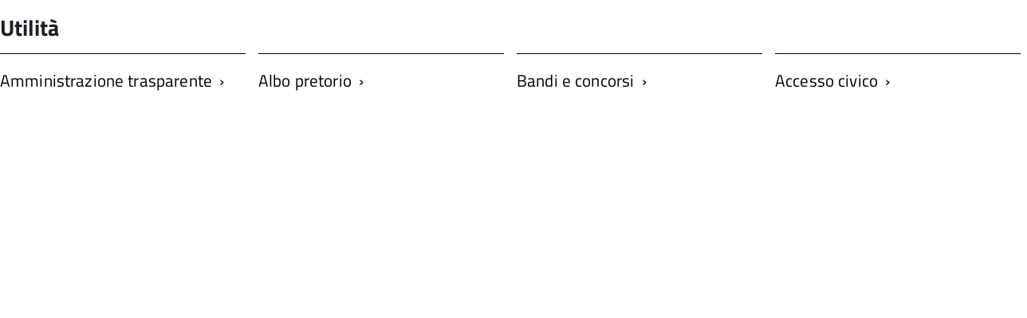

--- FILE ---
content_type: text/html; charset=utf-8
request_url: https://italia.github.io/design-web-toolkit/components/preview/leads--utilita.html
body_size: 569
content:


<!DOCTYPE html>
<!--[if IE 8]><html class="no-js ie89 ie8" lang="it"><![endif]-->
<!--[if IE 9]><html class="no-js ie89 ie9" lang="it"><![endif]-->
<!--[if (gte IE 9)|!(IE)]><!-->
<html class="no-js" lang="it">
<!--<![endif]-->

<head>
  <meta charset="utf-8">
  <meta http-equiv="x-ua-compatible" content="ie=edge">
  <meta name="viewport" content="width=device-width, initial-scale=1">

  <!-- <link rel="preload" href="../../build/IWT.min.js" as="script"> -->

  <!-- include HTML5shim per Explorer 8 -->
  <script src="../../build/vendor/modernizr.js"></script>

  <link media="all" rel="stylesheet" href="../../build/build.css">

  <script src="../../build/vendor/jquery.min.js"></script>

  <title>Preview Layout</title>
</head>

<body class="t-Pac">

  <section class="u-padding-r-top u-padding-r-bottom">
  <h2 class="u-text-h3 u-layout-centerLeft">Utilità</h2>
  <ul class="Grid Grid--withGutter">
    
      <li class="Grid-cell u-sizeFull u-md-size1of4 u-lg-size1of4">
        <a class="Leads-link u-color-black" href="">Amministrazione trasparente</a>
      </li>
    
      <li class="Grid-cell u-sizeFull u-md-size1of4 u-lg-size1of4">
        <a class="Leads-link u-color-black" href="">Albo pretorio</a>
      </li>
    
      <li class="Grid-cell u-sizeFull u-md-size1of4 u-lg-size1of4">
        <a class="Leads-link u-color-black" href="">Bandi e concorsi</a>
      </li>
    
      <li class="Grid-cell u-sizeFull u-md-size1of4 u-lg-size1of4">
        <a class="Leads-link u-color-black" href="">Accesso civico</a>
      </li>
    
  </ul>
</section>


  <!--[if IE 8]>
  <script src="../../build/vendor/respond.min.js"></script>
  <script src="../../build/vendor/rem.min.js"></script>
  <script src="../../build/vendor/selectivizr.js"></script>
  <script src="../../build/vendor/slice.js"></script>
  <![endif]-->

  <!--[if lte IE 9]>
  <script src="../../build/vendor/polyfill.min.js"></script>
  <![endif]-->

  <!-- sostituire questo percorso con quello degli assets javascript nel proprio sito web:
    è il percorso, relativo alla webroot, della directory che contiene il file IWT.min.js e i file *.chunk.js -->
  
  <script>__PUBLIC_PATH__ = '../../build/'</script>

  <script src="../../build/IWT.min.js"></script>

</body>
</html>

